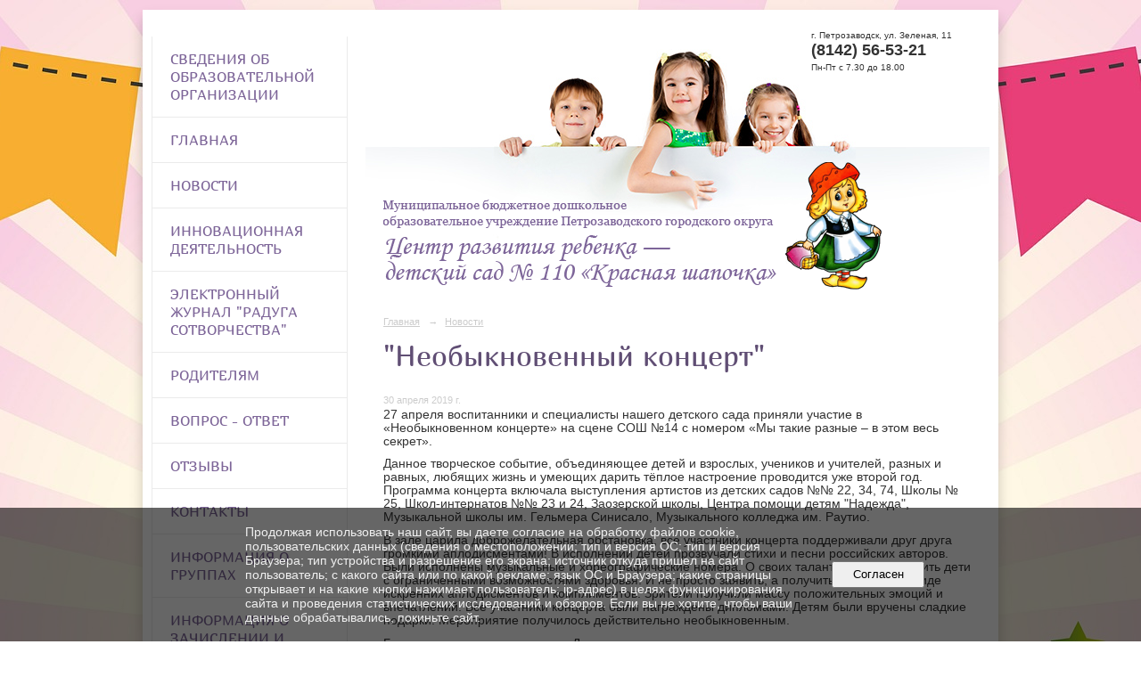

--- FILE ---
content_type: text/html; charset=utf-8
request_url: https://sad110.ru/news/25461.html
body_size: 12247
content:
<!DOCTYPE html>
<html>
<head>
  <title>МДОУ "Центр развития ребенка - детский сад №110". "Необыкновенный концерт"</title>
   <meta http-equiv="Content-Type" content="text/html; charset=utf-8" />

  <meta name="keywords" content=""/>
  <meta name="description" content=""/>
  <meta name="copyright" content="Powered by Nubex"/>

   <link rel="canonical" href="https://sad110.ru/news/25461.html" />

  <meta  	name="sputnik-verification"  	content="aTjx6GiKBcipOZy0" />

  <meta property="og:type" content="article"/>
  <meta property="og:title" content="&quot;Необыкновенный концерт&quot;"/>
  <meta property="og:description" content=""/>
  <meta property="og:url" content="http://sad110.ru/news/25461.html?updated=201904301350"/>
  <meta property="og:image" content="http://sad110.ruhttps://r1.nubex.ru/s1576-cbd/b51f267bf5_fit-in~160x160__f9504_be.jpg?updated=201904301350"/>



<link href="https://static.nubex.ru/current/plain/_build/build_normal.css?mtime=1766067391" type="text/css" rel="stylesheet" media="all"/>
<link href="/_data/css/styles_other.css?mtime=1769031917" type="text/css" rel="stylesheet" media="all"/>

<!--[if lt IE 9]>
<link href="/_data/css/styles_ie.css?mtime=1769033051" type="text/css" rel="stylesheet" media="all"/>
<![endif]-->




</head>

    

<body class="cntSizeMiddle  site-theme-unsaved font_size_big c12 l7"
 data-hash="8d09a3c91d7bfe279794484fddbaa736">

    




<div class="container container_12  containerWide">
        <div class="row">
    <div class="grid_12">
        	</div>
    </div>
    
            <div class="row">
            <div class="grid_3">
                        
  <div  data-readable="1"  class="widget_mainmenu_column widget_mainmenu_column_13999">
     

<nav  class="mainMenuVertical menuExpandCurrent mainMenuStyleS25 mainMenuPullDown clearfix">

  <ul>

    <li class="item hasChildren first">
        <a href="/sveden/">Сведения об образовательной организации</a>
                            <ul class="mainMenuDropDown">
                <li><a href="/sveden/common/">Основные сведения</a></li>
                <li><a href="/sveden/struct/">Структура и органы управления образовательной организацией</a></li>
                <li><a href="/sveden/document/">Документы</a></li>
                <li><a href="/sveden/education/">Образование</a></li>
                <li><a href="/sveden/managers/">Руководство</a></li>
                <li><a href="/sveden/employees/">Педагогический состав</a></li>
                <li><a href="/sveden/objects/">Материально-техническое обеспечение и оснащенность образовательного процесса. Доступная среда</a></li>
                <li><a href="/sveden/paid_edu/">Платные образовательные услуги</a></li>
                <li><a href="/sveden/budget/">Финансово-хозяйственная деятельность</a></li>
                <li><a href="/sveden/vacant/">Вакантные места для приема (перевода) обучающихся</a></li>
                <li><a href="/sveden/grants/">Стипендии и меры поддержки обучающихся</a></li>
                <li><a href="/sveden/inter/">Международное сотрудничество</a></li>
                <li><a href="/sveden/catering/">Организация питания в образовательной организации</a></li>
                <li><a href="/sveden/eduStandarts/">Образовательные стандарты и требования</a></li>
                            </ul>
        
     </li>

    <li class="item">
        <a href="/glavnaya/">Главная</a>
                
     </li>

    <li class="item current">
        <a href="/news/" class="current">Новости</a>
                
     </li>

    <li class="item hasChildren">
        <a href="/32060/">Инновационная деятельность</a>
                            <ul class="mainMenuDropDown">
                <li><a href="/32060/32214/">Региональная инновационная площадка</a></li>
                <li><a href="/32060/32216/">Федеральная инновационная площадка</a></li>
                            </ul>
        
     </li>

    <li class="item hasChildren">
        <a href="/30313/">Электронный журнал "Радуга сотворчества"</a>
                            <ul class="mainMenuDropDown">
                <li><a href="/30313/30315/">Выпуск №1. 2021 г.</a></li>
                <li><a href="/30313/30317/">Выпуск №2. 2021 г.</a></li>
                <li><a href="/30313/30413/">Выпуск №3. 2021 г.</a></li>
                <li><a href="/30313/30570/">Выпуск №4. 2021 г.</a></li>
                <li><a href="/30313/30787/">Выпуск №5. 2021 г.</a></li>
                <li><a href="/30313/31307/">Выпуск №6. 2021 г.</a></li>
                <li><a href="/30313/31378/">Выпуск №7. 2021 г.</a></li>
                <li><a href="/30313/31437/">Выпуск №8. 2021 г.</a></li>
                <li><a href="/30313/31625/">Выпуск №9. 2022 г.</a></li>
                <li><a href="/30313/31733/">Выпуск №10. 2022 г.</a></li>
                <li><a href="/30313/31767/">Выпуск №11. 2022 г.</a></li>
                <li><a href="/30313/31839/">Выпуск №12. 2022 г.</a></li>
                <li><a href="/30313/31891/">Выпуск №13. 2022 г.</a></li>
                <li><a href="/30313/32208/">Выпуск №14. 2023 г.</a></li>
                <li><a href="/30313/32393/">Выпуск №15. 2023 г.</a></li>
                <li><a href="/30313/33204/">Выпуск №16</a></li>
                <li><a href="/30313/33206/">Выпуск №16.2023 г.</a></li>
                            </ul>
        
     </li>

    <li class="item hasChildren">
        <a href="/7856/">Родителям</a>
                            <ul class="mainMenuDropDown">
                <li><a href="/7856/31895/">Информация по льготам и выплатам</a></li>
                <li><a href="/7856/31939/">Оплата за детский сад</a></li>
                <li><a href="/7856/31954/">Компенсация родительской платы</a></li>
                <li><a href="/7856/32128/">Правила комплектования</a></li>
                <li><a href="/7856/32147/">Поступление в сад</a></li>
                <li><a href="/7856/32155/">Памятка для родителей по подготовке к прохождению ПМПК</a></li>
                <li><a href="/7856/33596/">Территориальная доступность муниципальных образовательных учреждений</a></li>
                <li><a href="/7856/33804/">Информация для многодетных семей</a></li>
                            </ul>
        
     </li>

    <li class="item">
        <a href="/5722/">Вопрос - Ответ</a>
                
     </li>

    <li class="item">
        <a href="/4746/">Отзывы</a>
                
     </li>

    <li class="item hasChildren">
        <a href="/contact/">Контакты</a>
                            <ul class="mainMenuDropDown">
                <li><a href="/contact/4740/">Обратная связь</a></li>
                            </ul>
        
     </li>

    <li class="item hasChildren">
        <a href="/gruppy/">Информация о группах</a>
                            <ul class="mainMenuDropDown">
                <li><a href="/gruppy/5159/">группа №1 "Капельки"</a></li>
                <li><a href="/gruppy/5161/">группа № 2"Птички"</a></li>
                <li><a href="/gruppy/5163/">группа № 3"Солнышко"</a></li>
                <li><a href="/gruppy/5164/">группа № 4 "Светлячки"</a></li>
                <li><a href="/gruppy/5165/">группа №5 "Пчелки"</a></li>
                <li><a href="/gruppy/5166/">группа № 6 "Ягодки"</a></li>
                <li><a href="/gruppy/5167/">группа № 7  "Звёздочки"</a></li>
                <li><a href="/gruppy/5168/">группа № 8 "Бабочки"</a></li>
                <li><a href="/gruppy/5170/">группа № 9 "Цветик-семицветик"</a></li>
                <li><a href="/gruppy/5187/">группа № 10 "Цыплятки"</a></li>
                <li><a href="/gruppy/5188/">группа № 11 "Гномики"</a></li>
                            </ul>
        
     </li>

    <li class="item hasChildren">
        <a href="/5082/">Информация о зачислении и отчислении детей</a>
                            <ul class="mainMenuDropDown">
                <li><a href="/5082/28779/">2015-2019</a></li>
                <li><a href="/5082/28783/">2019-2020 г</a></li>
                <li><a href="/5082/29452/">2020-2021</a></li>
                <li><a href="/5082/31363/">2021-2022</a></li>
                <li><a href="/5082/31924/">2022-2023</a></li>
                <li><a href="/5082/33191/">2023-2024</a></li>
                <li><a href="/5082/33778/">2024-2025</a></li>
                <li><a href="/5082/34344/">2025-2026</a></li>
                            </ul>
        
     </li>

    <li class="item">
        <a href="/5198/">Противодействие коррупции</a>
                
     </li>

    <li class="item hasChildren">
        <a href="/6100/">Безопасность, анитеррор</a>
                            <ul class="mainMenuDropDown">
                <li><a href="/6100/13499/">Активные ссылки на информацию антитеррористического содержания</a></li>
                <li><a href="/6100/6105/">Памятки по антитеррористической безопасности</a></li>
                <li><a href="/6100/34187/">Требования правил пожарной безопасности</a></li>
                <li><a href="/6100/34195/">Антитеррор</a></li>
                            </ul>
        
     </li>

    <li class="item">
        <a href="/5860/">Инклюзивное образование</a>
                
     </li>

    <li class="item hasChildren">
        <a href="/8554/">Оценка качества</a>
                            <ul class="mainMenuDropDown">
                <li><a href="/8554/21280/">Внутренняя оценка качества</a></li>
                <li><a href="/8554/21286/">Независимая оценка качества</a></li>
                            </ul>
        
     </li>

    <li class="item hasChildren">
        <a href="/22094/">Архив новостей</a>
                            <ul class="mainMenuDropDown">
                <li><a href="/22094/23336/">Архив новостей 2015 год</a></li>
                <li><a href="/22094/23338/">Архив новостей 2016 год</a></li>
                <li><a href="/22094/23340/">Архив новостей 2017 год</a></li>
                <li><a href="/22094/28781/">Архив новостей 2018 год</a></li>
                <li><a href="/22094/28811/">Архив новостей 2019 год</a></li>
                <li><a href="/22094/31922/">Архив новостей 2020 год</a></li>
                            </ul>
        
     </li>

    <li class="item">
        <a href="/12563/">ПРОФЕССИОНАЛЬНЫЕ СТАНДАРТЫ</a>
                
     </li>

    <li class="item">
        <a href="/29099/">Проект "Памяти героев"</a>
                
     </li>

    <li class="item hasChildren">
        <a href="/30850/">Безопасность детей</a>
                            <ul class="mainMenuDropDown">
                <li><a href="/30850/32769/">Безопасность детей на водоемах</a></li>
                <li><a href="/30850/32774/">Осторожно, окна!</a></li>
                <li><a href="/30850/32820/">5 факторов, отвлекающих внимание пешеходов</a></li>
                <li><a href="/30850/32825/">Дети на велосипеде</a></li>
                <li><a href="/30850/32833/">Как не попасть в дорожную ловушку</a></li>
                <li><a href="/30850/32922/">Закрепляем правила дорожного движения</a></li>
                <li><a href="/30850/33727/">Правила перевозки детей в автокреслах</a></li>
                            </ul>
        
     </li>

    <li class="item hasChildren">
        <a href="/32328/">Здоровый образ жизни</a>
                            <ul class="mainMenuDropDown">
                <li><a href="/32328/32330/">Профилактика респираторных, инфекционных заболеваний и коронавирусной инфекции COVID – 19</a></li>
                <li><a href="/32328/32359/">Активный образ жизни</a></li>
                <li><a href="/32328/32370/">Профилактика неинфекционных заболеваний</a></li>
                <li><a href="/32328/32543/">Важность профосмотра и диспансеризации</a></li>
                <li><a href="/32328/32564/">Здоровье полости рта</a></li>
                <li><a href="/32328/32587/">Польза потребления овощей и фруктов</a></li>
                <li><a href="/32328/32609/">Здоровая мама = здоровый малыш</a></li>
                <li><a href="/32328/32626/">Отказ от вредных привычек</a></li>
                <li><a href="/32328/32651/">Здоровый образ жизни</a></li>
                <li><a href="/32328/32499/">Подсчет калорий</a></li>
                <li><a href="/32328/32666/">День донора</a></li>
                <li><a href="/32328/32673/">Укрепление здоровья на работе</a></li>
                <li><a href="/32328/32692/">Профилактика болезни легких</a></li>
                <li><a href="/32328/32936/">Профилактика гипертонической болезни</a></li>
                <li><a href="/32328/32943/">Профилактика заболеваний эндокринной системы</a></li>
                <li><a href="/32328/32957/">Сохранение здоровья детей</a></li>
                <li><a href="/32328/32990/">Важность физической активности</a></li>
                <li><a href="/32328/33001/">Сохранение иммунной системы. Аллергия</a></li>
                <li><a href="/32328/33020/">Топ правил сохранения здоровья головного мозга</a></li>
                <li><a href="/32328/33290/">Сохранение душевного комфорта.</a></li>
                <li><a href="/32328/33823/">Служба здоровья</a></li>
                <li><a href="/32328/33835/">Такздорово.ру</a></li>
                <li><a href="/32328/33869/">Овощи и фрукты = здоровое питание</a></li>
                <li><a href="/32328/33922/">Что мы должны знать об антибиотиках</a></li>
                <li><a href="/32328/34155/">Вакцинация важна!</a></li>
                <li><a href="/32328/34242/">Здоровье головного мозга</a></li>
                <li><a href="/32328/34358/">Диспансеризация</a></li>
                            </ul>
        
     </li>

    <li class="item">
        <a href="/33721/">Госуслуги Дом</a>
                
     </li>

    <li class="item">
        <a href="/34063/">Помощник по вопросам снижения бюрократической нагрузки на педагогов</a>
                
     </li>

    <li class="item hasChildren last">
        <a href="/anti-corruption/">Противодействие коррупции</a>
                            <ul class="mainMenuDropDown">
                <li><a href="/anti-corruption/regulatory_acts/">Нормативные правовые и иные акты в сфере противодействия коррупции</a></li>
                <li><a href="/anti-corruption/expertise/">Антикоррупционная экспертиза</a></li>
                <li><a href="/anti-corruption/methodological_materials/">Методические материалы</a></li>
                <li><a href="/anti-corruption/document_forms/">Формы документов, связанные с противодействием коррупции, для заполнения</a></li>
                <li><a href="/anti-corruption/income_information/">Сведения о доходах, расходах, об имуществе и обязательствах имущественного характера</a></li>
                <li><a href="/anti-corruption/commission/">Комиссия по соблюдению требований к служебному поведению и урегулированию конфликта интересов</a></li>
                <li><a href="/anti-corruption/feedback_corruption/">Обратная связь для сообщений о фактах коррупции</a></li>
                            </ul>
        
     </li>
</ul>

</nav>
  </div>
  <div  data-readable="2"  class="widget_text_column widget_text_column_4865">
  
            <div class="wgTitleOpen"><span>Региональный банк данных детей, оставшихся без попечения родителей, РК</span></div>    
    
    <div class="wgOpen clearfix">
        <div class="content" ><p><a href="http://sirota-rk.ru/" target="_blank"><img alt="" src="https://r1.nubex.ru/s1576-cbd/f8991_ec/банер опека.gif" style="width: 187px; height: 138px;" /></a></p></div>
    </div>

  </div>
  <div  data-readable="3"  class="widget_text_column widget_text_column_31218">
  
    
    
    <div class="wgOpen clearfix">
        <div class="content" ><p><a href="https://www.minobrnauki.gov.ru/"><img alt="" class="figure left" src="https://r1.nubex.ru/s1576-cbd/f11091_15/минобр.jpeg" style="width: 210px; height: 62px;" /></a></p></div>
    </div>

  </div>
  <div  data-readable="4"  class="widget_text_column widget_text_column_31220">
  
    
    
    <div class="wgOpen clearfix">
        <div class="content" ><p><a href="https://edu.gov.ru/"><img alt="" class="figure left" src="https://r1.nubex.ru/s1576-cbd/f11092_d0/мипрос.jpg" style="width: 210px; height: 52px;" /></a></p></div>
    </div>

  </div>
  <div  data-readable="5"  class="widget_text_column widget_text_column_4863">
  
    
    
    <div class="wgOpen clearfix">
        <div class="content" ><p><a href="http://petrozavodsk-mo.ru/"><img alt="" src="https://r1.nubex.ru/s1576-cbd/f8993_e5/logo_ptz.jpg" style="width: 210px; height: 50px;" /></a></p></div>
    </div>

  </div>
  <div  data-readable="6"  class="widget_text_column widget_text_column_4855">
  
    
    
    <div class="wgOpen clearfix">
        <div class="content" ><p><a href="https://education.petrozavodsk-mo.ru/"><img alt="" class="figure left" src="https://r1.nubex.ru/s1576-cbd/f11093_9f/управл.jpg" style="width: 210px; height: 50px;" /></a></p></div>
    </div>

  </div>
  <div  data-readable="7"  class="widget_text_column widget_text_column_4858">
  
    
    
    <div class="wgOpen clearfix">
        <div class="content" ><p><a href="http://cro.karelia.ru/index.php"><img alt="" class="figure left" src="https://r1.nubex.ru/s1576-cbd/f11089_83/цро.jpg" style="width: 210px; height: 50px;" /></a></p></div>
    </div>

  </div>
  <div  data-readable="8"  class="widget_text_column widget_text_column_34061">
  
            <div class="wgTitleOpen"><span>Помощник - консультант по вопросам снижения бюрократической нагрузки на педагогов</span></div>    
    
    <div class="wgOpen clearfix">
        <div class="content" ><p><a href="https://sad110.ru/34063/"><img alt="" class="figure left" src="https://r1.nubex.ru/s1576-cbd/f12590_4b/Министерство образовани и спорта РК.jpg" style="width: 150px; height: 109px;" /></a></p></div>
    </div>

  </div>
  <div  data-readable="9"  class="widget_text_column widget_text_column_4861">
  
    
    
    <div class="wgOpen clearfix">
        <div class="content" ><p><a href="http://www.edu.ru/"><img alt="" class="figure left" src="https://r1.nubex.ru/s1576-cbd/f11094_98/портал.jpg" style="width: 210px; height: 45px;" /></a></p></div>
    </div>

  </div>
  <div  data-readable="10"  class="widget_text_column widget_text_column_23030">
  
    
    
    <div class="wgOpen clearfix">
        <div class="content" ><p><a href="https://www.gosuslugi.ru/"><img alt="" class="figure left" src="https://r1.nubex.ru/s1576-cbd/f11096_25/328278.jpeg" style="width: 210px; height: 77px;" /></a></p></div>
    </div>

  </div>
  <div  data-readable="11"  class="widget_text_column widget_text_column_28593">
  
    
    
    <div class="wgOpen clearfix">
        <div class="content" ><p><a href="https://dop10.ru/"><img alt="" class="figure left" src="https://r1.nubex.ru/s1576-cbd/f11095_11/допоб.jpg" style="width: 210px; height: 54px;" /></a></p></div>
    </div>

  </div>
  <div  data-readable="12"  class="widget_text_column widget_text_column_28672">
  
    
    
    <div class="wgOpen clearfix">
        <div class="content" ><p><a href="https://xn--80aidamjr3akke.xn--p1ai/"><img alt="" class="figure left" src="https://r1.nubex.ru/s1576-cbd/f11097_21/Снимок веб-страницы_25-8-2021_163829_.jpeg" style="width: 210px; height: 51px;" /></a></p></div>
    </div>

  </div>
  <div  data-readable="13"  class="widget_submenu_column widget_submenu_column_4567">
  
        



  </div>
  <div  data-readable="14"  class="widget_text_column widget_text_column_31385">
  
    
    
    <div class="wgOpen clearfix">
        <div class="content" ><p><a href="https://edu.demography.site/"><img alt="" class="figure left" src="https://r1.nubex.ru/s1576-cbd/f11162_23/ОБЖ.jpg" style="width: 200px; height: 150px;" /></a></p></div>
    </div>

  </div>
  <div  data-readable="15"  class="widget_text_column widget_text_column_31414">
  
    
    
    <div class="wgOpen clearfix">
        <div class="content" ><p>&nbsp;</p>

<p><a href="https://10.mchs.gov.ru/#"><img alt="" class="figure left" src="https://r1.nubex.ru/s1576-cbd/f11171_c9/МЧС.jpg" style="width: 170px; height: 170px;" /></a></p></div>
    </div>

  </div>
  <div  data-readable="16"  class="widget_address_column widget_address_column_4504">
  
    
    <div class="wgFirmattributes wgBorder" itemscope itemtype="http://schema.org/Organization">
                    <p><strong><span itemprop="name">МДОУ "Центр развития ребенка - детский сад №110"</span></strong></p>

        
                    <p><span itemprop="address" > г.&nbsp;Петрозаводск, ул.&nbsp;Зеленая,&nbsp;11</span></p>

        
                    <p><strong>Телефон</strong></p>


                            <p><strong></strong><span itemprop="telephone" > (8-814-2) 56-53-21</span></p>

            

            
            
                    
                
                                <p><strong>Эл. почта</strong><span itemprop="email" >                 <a href="mailto:centr-110@yandex.ru">centr-110@yandex.ru</a>
            </span></p>

                
</div>



  </div>
  <div  data-readable="17"  class="widget_search_column widget_search_column_4509">
  
    
    <div class="wgSearchPrew wgClose">

      <form action="/search/" method="get" class="formPlain clearfix">
        <div class="input">
      <input type="text" name="query" class="formControl sm" id="textGray" value="Поиск по сайту" onfocus="this.id = 'textBlack'; if (this.value == 'Поиск по сайту') this.value = ''" onblur=" this.id = 'textGray'; if (this.value == '') this.value = 'Поиск по сайту'" />
  </div>
        <div class="button">
          <button class="btn btn-primary btn-sm " type="submit" name="" value=""></button>
  </div>
</form>    
    </div>


  </div>
  <div  data-readable="18"  class="widget_text_column widget_text_column_31729">
  
    
    
    <div class="wgOpen clearfix">
        <div class="content" ><script src='https://pos.gosuslugi.ru/bin/script.min.js'></script>
<style type="text/css">#js-show-iframe-wrapper{position:relative;display:flex;align-items:center;justify-content:center;width:100%;max-width:100%;background:linear-gradient(138.4deg,#38bafe 26.49%,#2d73bc 79.45%);color:#fff;cursor:pointer}#js-show-iframe-wrapper .pos-banner-fluid *{box-sizing:border-box}#js-show-iframe-wrapper .pos-banner-fluid .pos-banner-btn_2{display:block;width:240px;min-height:56px;font-size:18px;line-height:24px;cursor:pointer;background:#0d4cd3;color:#fff;border:none;border-radius:8px;outline:0}#js-show-iframe-wrapper .pos-banner-fluid .pos-banner-btn_2:hover{background:#1d5deb}#js-show-iframe-wrapper .pos-banner-fluid .pos-banner-btn_2:focus{background:#2a63ad}#js-show-iframe-wrapper .pos-banner-fluid .pos-banner-btn_2:active{background:#2a63ad}@-webkit-keyframes fadeInFromNone{0%{display:none;opacity:0}1%{display:block;opacity:0}100%{display:block;opacity:1}}@keyframes fadeInFromNone{0%{display:none;opacity:0}1%{display:block;opacity:0}100%{display:block;opacity:1}}@font-face{font-family:LatoWebLight;src:url(https://pos.gosuslugi.ru/bin/fonts/Lato/fonts/Lato-Light.woff2) format("woff2"),url(https://pos.gosuslugi.ru/bin/fonts/Lato/fonts/Lato-Light.woff) format("woff"),url(https://pos.gosuslugi.ru/bin/fonts/Lato/fonts/Lato-Light.ttf) format("truetype");font-style:normal;font-weight:400}@font-face{font-family:LatoWeb;src:url(https://pos.gosuslugi.ru/bin/fonts/Lato/fonts/Lato-Regular.woff2) format("woff2"),url(https://pos.gosuslugi.ru/bin/fonts/Lato/fonts/Lato-Regular.woff) format("woff"),url(https://pos.gosuslugi.ru/bin/fonts/Lato/fonts/Lato-Regular.ttf) format("truetype");font-style:normal;font-weight:400}@font-face{font-family:LatoWebBold;src:url(https://pos.gosuslugi.ru/bin/fonts/Lato/fonts/Lato-Bold.woff2) format("woff2"),url(https://pos.gosuslugi.ru/bin/fonts/Lato/fonts/Lato-Bold.woff) format("woff"),url(https://pos.gosuslugi.ru/bin/fonts/Lato/fonts/Lato-Bold.ttf) format("truetype");font-style:normal;font-weight:400}@font-face{font-family:RobotoWebLight;src:url(https://pos.gosuslugi.ru/bin/fonts/Roboto/Roboto-Light.woff2) format("woff2"),url(https://pos.gosuslugi.ru/bin/fonts/Roboto/Roboto-Light.woff) format("woff"),url(https://pos.gosuslugi.ru/bin/fonts/Roboto/Roboto-Light.ttf) format("truetype");font-style:normal;font-weight:400}@font-face{font-family:RobotoWebRegular;src:url(https://pos.gosuslugi.ru/bin/fonts/Roboto/Roboto-Regular.woff2) format("woff2"),url(https://pos.gosuslugi.ru/bin/fonts/Roboto/Roboto-Regular.woff) format("woff"),url(https://pos.gosuslugi.ru/bin/fonts/Roboto/Roboto-Regular.ttf) format("truetype");font-style:normal;font-weight:400}@font-face{font-family:RobotoWebBold;src:url(https://pos.gosuslugi.ru/bin/fonts/Roboto/Roboto-Bold.woff2) format("woff2"),url(https://pos.gosuslugi.ru/bin/fonts/Roboto/Roboto-Bold.woff) format("woff"),url(https://pos.gosuslugi.ru/bin/fonts/Roboto/Roboto-Bold.ttf) format("truetype");font-style:normal;font-weight:400}@font-face{font-family:ScadaWebRegular;src:url(https://pos.gosuslugi.ru/bin/fonts/Scada/Scada-Regular.woff2) format("woff2"),url(https://pos.gosuslugi.ru/bin/fonts/Scada/Scada-Regular.woff) format("woff"),url(https://pos.gosuslugi.ru/bin/fonts/Scada/Scada-Regular.ttf) format("truetype");font-style:normal;font-weight:400}@font-face{font-family:ScadaWebBold;src:url(https://pos.gosuslugi.ru/bin/fonts/Scada/Scada-Bold.woff2) format("woff2"),url(https://pos.gosuslugi.ru/bin/fonts/Scada/Scada-Bold.woff) format("woff"),url(https://pos.gosuslugi.ru/bin/fonts/Scada/Scada-Bold.ttf) format("truetype");font-style:normal;font-weight:400}@font-face{font-family:Geometria;src:url(https://pos.gosuslugi.ru/bin/fonts/Geometria/Geometria.eot);src:url(https://pos.gosuslugi.ru/bin/fonts/Geometria/Geometria.eot?#iefix) format("embedded-opentype"),url(https://pos.gosuslugi.ru/bin/fonts/Geometria/Geometria.woff) format("woff"),url(https://pos.gosuslugi.ru/bin/fonts/Geometria/Geometria.ttf) format("truetype");font-weight:400;font-style:normal}@font-face{font-family:Geometria-ExtraBold;src:url(https://pos.gosuslugi.ru/bin/fonts/Geometria/Geometria-ExtraBold.eot);src:url(https://pos.gosuslugi.ru/bin/fonts/Geometria/Geometria-ExtraBold.eot?#iefix) format("embedded-opentype"),url(https://pos.gosuslugi.ru/bin/fonts/Geometria/Geometria-ExtraBold.woff) format("woff"),url(https://pos.gosuslugi.ru/bin/fonts/Geometria/Geometria-ExtraBold.ttf) format("truetype");font-weight:800;font-style:normal}
</style>
<style type="text/css">#js-show-iframe-wrapper{background:var(--pos-banner-fluid-40__background)}#js-show-iframe-wrapper .pos-banner-fluid .pos-banner-btn_2{width:100%;min-height:52px;background:#fff;color:#0d4cd3;font-size:16px;font-family:LatoWeb,sans-serif;font-weight:400;padding:0;line-height:1.2;border:2px solid #0d4cd3}#js-show-iframe-wrapper .pos-banner-fluid .pos-banner-btn_2:active,#js-show-iframe-wrapper .pos-banner-fluid .pos-banner-btn_2:focus,#js-show-iframe-wrapper .pos-banner-fluid .pos-banner-btn_2:hover{background:#e4ecfd}#js-show-iframe-wrapper .bf-40{position:relative;display:grid;grid-template-columns:var(--pos-banner-fluid-40__grid-template-columns);grid-template-rows:var(--pos-banner-fluid-40__grid-template-rows);width:100%;max-width:var(--pos-banner-fluid-40__max-width);box-sizing:border-box;grid-auto-flow:row dense}#js-show-iframe-wrapper .bf-40__decor{background:var(--pos-banner-fluid-40__bg-url) var(--pos-banner-fluid-40__bg-url-position) no-repeat;background-size:cover;background-color:#f8efec;position:relative}#js-show-iframe-wrapper .bf-40__content{display:flex;flex-direction:column;padding:var(--pos-banner-fluid-40__content-padding);grid-row:var(--pos-banner-fluid-40__content-grid-row);justify-content:center}#js-show-iframe-wrapper .bf-40__description{display:flex;flex-direction:column;margin:var(--pos-banner-fluid-40__description-margin)}#js-show-iframe-wrapper .bf-40__text{margin:var(--pos-banner-fluid-40__text-margin);font-size:var(--pos-banner-fluid-40__text-font-size);line-height:1.4;font-family:LatoWeb,sans-serif;font-weight:700;color:#0b1f33}#js-show-iframe-wrapper .bf-40__text_small{font-size:var(--pos-banner-fluid-40__text-small-font-size);font-weight:400;margin:0}#js-show-iframe-wrapper .bf-40__bottom-wrap{display:flex;flex-direction:row;align-items:center}#js-show-iframe-wrapper .bf-40__logo-wrap{position:absolute;top:var(--pos-banner-fluid-40__logo-wrap-top);left:0;padding:var(--pos-banner-fluid-40__logo-wrap-padding);background:#fff;border-radius:0 0 8px 0}#js-show-iframe-wrapper .bf-40__logo{width:var(--pos-banner-fluid-40__logo-width);margin-left:1px}#js-show-iframe-wrapper .bf-40__slogan{font-family:LatoWeb,sans-serif;font-weight:700;font-size:var(--pos-banner-fluid-40__slogan-font-size);line-height:1.2;color:#005ca9}#js-show-iframe-wrapper .bf-40__btn-wrap{width:100%;max-width:var(--pos-banner-fluid-40__button-wrap-max-width)}
</style>
<div id="js-show-iframe-wrapper">
<div class="pos-banner-fluid bf-40">
<div class="bf-40__decor">
<div class="bf-40__logo-wrap"><img alt="Госуслуги" class="bf-40__logo" src="https://pos.gosuslugi.ru/bin/banner-fluid/gosuslugi-logo-blue.svg" />
<div class="bf-40__slogan">Решаем вместе</div>
</div>
</div>

<div class="bf-40__content">
<div class="bf-40__description"><span class="bf-40__text">Не убран снег, яма на дороге, не горит фонарь? </span> <span class="bf-40__text bf-40__text_small"> Столкнулись с проблемой&nbsp;&mdash; сообщите о ней! </span></div>

<div class="bf-40__bottom-wrap">
<div class="bf-40__btn-wrap"><!-- pos-banner-btn_2 не удалять; другие классы не добавлять --><button class="pos-banner-btn_2" type="button">Написать о проблеме</button></div>
</div>
</div>
</div>
</div>
<script>

(function(){
  "use strict";function ownKeys(e,t){var n=Object.keys(e);if(Object.getOwnPropertySymbols){var o=Object.getOwnPropertySymbols(e);if(t)o=o.filter(function(t){return Object.getOwnPropertyDescriptor(e,t).enumerable});n.push.apply(n,o)}return n}function _objectSpread(e){for(var t=1;t<arguments.length;t++){var n=null!=arguments[t]?arguments[t]:{};if(t%2)ownKeys(Object(n),true).forEach(function(t){_defineProperty(e,t,n[t])});else if(Object.getOwnPropertyDescriptors)Object.defineProperties(e,Object.getOwnPropertyDescriptors(n));else ownKeys(Object(n)).forEach(function(t){Object.defineProperty(e,t,Object.getOwnPropertyDescriptor(n,t))})}return e}function _defineProperty(e,t,n){if(t in e)Object.defineProperty(e,t,{value:n,enumerable:true,configurable:true,writable:true});else e[t]=n;return e}var POS_PREFIX_40="--pos-banner-fluid-40__",posOptionsInitialBanner40={background:"#ffffff","grid-template-columns":"100%","grid-template-rows":"264px auto","max-width":"100%","text-font-size":"20px","text-small-font-size":"14px","text-margin":"0 0 12px 0","description-margin":"0 0 24px 0","button-wrap-max-width":"100%","bg-url":"url('https://pos.gosuslugi.ru/bin/banner-fluid/35/banner-fluid-bg-35.svg')","bg-url-position":"right bottom","content-padding":"26px 24px 20px","content-grid-row":"0","logo-wrap-padding":"16px 12px 12px","logo-width":"65px","logo-wrap-top":"0","slogan-font-size":"12px"},setStyles=function(e,t){var n=arguments.length>2&&void 0!==arguments[2]?arguments[2]:POS_PREFIX_40;Object.keys(e).forEach(function(o){t.style.setProperty(n+o,e[o])})},removeStyles=function(e,t){var n=arguments.length>2&&void 0!==arguments[2]?arguments[2]:POS_PREFIX_40;Object.keys(e).forEach(function(e){t.style.removeProperty(n+e)})};function changePosBannerOnResize(){var e=document.documentElement,t=_objectSpread({},posOptionsInitialBanner40),n=document.getElementById("js-show-iframe-wrapper"),o=n?n.offsetWidth:document.body.offsetWidth;if(o>340)t["button-wrap-max-width"]="209px";if(o>360)t["bg-url"]="url('https://pos.gosuslugi.ru/bin/banner-fluid/35/banner-fluid-bg-35-2.svg')",t["bg-url-position"]="calc(100% + 135px) bottom";if(o>482)t["text-font-size"]="23px",t["text-small-font-size"]="18px",t["bg-url-position"]="center bottom";if(o>568)t["bg-url"]="url('https://pos.gosuslugi.ru/bin/banner-fluid/35/banner-fluid-bg-35.svg')",t["bg-url-position"]="calc(100% + 35px) bottom",t["text-font-size"]="24px",t["text-small-font-size"]="14px",t["grid-template-columns"]="1fr 292px",t["grid-template-rows"]="100%",t["content-grid-row"]="1",t["content-padding"]="48px 24px";if(o>783)t["grid-template-columns"]="1fr 390px",t["bg-url"]="url('https://pos.gosuslugi.ru/bin/banner-fluid/35/banner-fluid-bg-35-2.svg')",t["bg-url-position"]="calc(100% + 144px) bottom",t["text-small-font-size"]="18px",t["content-padding"]="30px 24px";if(o>820)t["grid-template-columns"]="1fr 420px";if(o>918)t["bg-url-position"]="calc(100% + 100px) bottom";if(o>1098)t["bg-url-position"]="center bottom",t["grid-template-columns"]="1fr 557px",t["text-font-size"]="32px",t["content-padding"]="34px 50px",t["logo-width"]="78px",t["slogan-font-size"]="15px",t["logo-wrap-padding"]="20px 16px 16px";if(o>1422)t["max-width"]="1422px",t["grid-template-columns"]="1fr 720px",t.background="linear-gradient(90deg, #ffffff 50%, #E0ECFE 50%)";setStyles(t,e)}changePosBannerOnResize(),window.addEventListener("resize",changePosBannerOnResize),window.onunload=function(){var e=document.documentElement,t=_objectSpread({},posOptionsInitialBanner40);window.removeEventListener("resize",changePosBannerOnResize),removeStyles(t,e)};
})()
</script><script>Widget("https://pos.gosuslugi.ru/form",292145 )</script></div>
    </div>

  </div>
  <div  data-readable="19"  class="widget_text_column widget_text_column_33252">
  
    
    
    <div class="wgOpen clearfix">
        <div class="content" ><p><a href="https://bus.gov.ru/qrcode/rate/242159">ВАШЕ МНЕНИЕ ВАЖНО ДЛЯ НАС</a></p>

<p><img alt="" class="figure left" src="https://r1.nubex.ru/s1576-cbd/f11942_60/куар.png" style="width: 150px; height: 150px;" /></p></div>
    </div>

  </div>
    
            </div>
            <div class="grid_9">
                    
<header class="headerWrapper ">
    <div class="headerImage">
        <div class="logoAndInfoWrapper">
                    <div class="contactInfoPlace">
                <div class="text content">
                    <p><span style="color:#333333"><span style="font-size:10px">г. Петрозаводск, ул. Зеленая, 11</span><br />
<strong><span style="font-size:18px">(8142) 56-53-21</span></strong><br />
<span style="font-size:10px">Пн-Пт с 7.30 до 18.00</span></span></p>
                </div>
            </div>
        
                    <div class="logo">
               <a href="/" class="logo-link"><img src="https://r1.nubex.ru/s1576-cbd/f10145_26/logo_3df82e626e17a9583b7bd605e17c10e2.png" border="0" alt="" title="" /></a>
            </div>
                </div>

    </div>
</header>
                    <div class="grid_12  alpha omega columnWide siteContent">
                <div class="columnWidePadding">
                <div class="path">
                       <span><a href="/">Главная</a>
           <em>&rarr;</em></span>
                               <span><a href="/news/">Новости</a>
           </span>
                        </div>
                	<h1 >"Необыкновенный концерт"</h1>

            </div>
            <div class="newsDetail">
                <div class="columnWidePadding"  data-readable="20" >
                    <div class="datetime ">
    30&nbsp;апреля&nbsp;2019 г.
</div>                </div>

                                        <div class="cb cb-text cb-padding-side"
         style="padding-top: 0px; padding-bottom: 20px"
            data-readable="21" >
        <div class="content"  data-readable="22" ><p style="margin-bottom:.0001pt; margin:0cm 0cm 8pt">27 апреля воспитанники и специалисты нашего детского сада приняли участие в &laquo;Необыкновенном концерте&raquo; на сцене СОШ №14 с номером &laquo;Мы такие разные &ndash; в этом весь секрет&raquo;.</p>

<p style="margin-bottom:.0001pt; margin:0cm 0cm 8pt">Данное творческое событие, <span style="background:white">объединяющее детей и взрослых, учеников и учителей, разных и равных, любящих жизнь и умеющих дарить тёплое настроение </span>проводится уже второй год. Программа концерта включала выступления артистов из <span style="background:white">детских садов №№ 22, 34, 74, Школы № 25, Школ-интернатов №№ 23 и 24, Заозерской школы, Центра помощи детям &quot;Надежда&quot;, Музыкальной школы им. Гельмера Синисало, Музыкального колледжа им. Раутио. </span></p>

<p style="margin-bottom:.0001pt; margin:0cm 0cm 8pt"><span style="background:white">В зале царила доброжелательная обстановка, все участники концерта поддерживали друг друга громкими аплодисментами! В исполнении детей прозвучали стихи и песни российских авторов. Были исполнены музыкальные и хореографические номера. О своих талантах смогли заявить дети с ограниченными возможностями здоровья. И не просто заявить, а получить поддержку в виде искренних аплодисментов и комплиментов. Зрители получили массу положительных эмоций и впечатлений.&nbsp;Все участники концерта были награждены дипломами. Детям были вручены сладкие подарки. Мероприятие получилось действительно необыкновенным.</span></p>

<p style="margin-bottom:.0001pt; margin:0cm 0cm 8pt">Благодарим участников нашего Доу, принявших участие в концерте:</p>

<p style="margin-bottom:.0001pt; margin:0cm 0cm 8pt">Николаенко Варю, Корниенко Вику, Алимпиеву Юлию, Фотину Эллину, Егорова Демьяна и зам. зав по ВМР Курицыну Кристину Андреевну, ст. воспитатель Волкову Ирину Геннадьевну, педагога &ndash; психолога/тьютора Корниенко Наталью Сергеевну, музыкальных руководителей Николаенко Елену Александровну и Крупенькина Михаила Сергеевича, воспитателя Романовскую Наталью Евгеньевну.</p>

<p style="margin-bottom:.0001pt; margin:0cm 0cm 8pt"><a href="https://vk.com/album-66548305_262545133">Фото с мероприятия...</a></p>

<p style="margin-bottom:.0001pt; margin:0cm 0cm 8pt">&nbsp;</p>
</div>
    </div>
    <div class="cb cb-gallery cb-padding-side"
         style="padding-top: 0px; padding-bottom: 20px"
            data-readable="23" >
        

    <div class="blockGallery " data-style="js_s5">

        
            <a href="https://r1.nubex.ru/s1576-cbd/7df27e9bed_fit-in~1280x800~filters:no_upscale()__f8458_7c.jpg" class="item" rel="gallery"  data-fancybox="gallery"  title="">
                <span class="container" style="                                                                                    padding:30px 10px 30px 10px;">
                    <span><img src="https://r1.nubex.ru/s1576-cbd/0a51a38b5b_fit-in~160x160__f8458_7c.jpg" width="160" height="120" border="0" alt="" /></span>
                </span>
                            </a>
        
    </div>

    </div>
                
                
                
                
            </div>
        </div>
            </div>
        </div>
    
    
</div>

     <footer class="footer">
	<div class="container clearfix"  data-readable="24" >
		<div class="copyright">
        <p>МДОУ &laquo;<span style="font-size: 12px; line-height: 18px;">Центр развития ребенка - детский сад №110&nbsp;&laquo;Красная шапочка</span>&raquo;</p>

                    <div class="core">
                            &copy; Конструктор&nbsp;сайтов&nbsp;<a href="http://nubex.ru" target="_blank">Nubex.ru</a>
                        </div>
        		</div>
		<div class="counters">
            
    <script type="text/javascript">
       (function(d, t, p) {
           var j = d.createElement(t); j.async = true; j.type = "text/javascript";
           j.src = ("https:" == p ? "https:" : "http:") + "//stat.sputnik.ru/cnt.js";
           var s = d.getElementsByTagName(t)[0]; s.parentNode.insertBefore(j, s);
       })(document, "script", document.location.protocol);
    </script>


		</div>
		<div class="clear">&nbsp;</div>
	</div>
</footer>
 



<script type="text/javascript" src="https://static.nubex.ru/current/plain/_build/build.min.js?mtime=1766067391"></script>

    <script>

function submitStateUpdate(btn)
{
     if( $('#agree').is(':checked') ){
         btn.removeAttr('disabled').removeClass('btnOrder').removeClass('disabled');
     } else {
        btn.attr('disabled', 'disabled').addClass('btnOrder').addClass('disabled');
     }     
}

$(document).ready(function() {
   $('#add_comment_btn').each(function () {
        var btn = $(this);

        btn.before('<div class="formItem text"><input type="checkbox" id="agree"> <label for="agree">Я даю согласие</a> на обработку моих персональных данных</label></div>');

        submitStateUpdate(btn);

        $('#agree').on('click', function() {
             submitStateUpdate(btn);
        });

        btn.parent('form').on('submit', function () {
             if( $('#agree').is(':checked') ) {
                  return;
              }
             return false;
        });

   });
});
</script>


    <div id="agreedBanner" style="display: block; width: 100%; position: fixed; left:0; bottom: 0; z-index: 10000; background-color: rgba(0,0,0,0.6); color: #EFEFEF; margin: 0; padding: 1rem; font-size: 14px; font-family: Arial, sans-serif;">
        <form action="/agreed/" method="post">
        <table style="width: 100%">
            <tr>
                <td style="width: 20%;"></td>
                <td>
                    Продолжая использовать наш сайт, вы даете согласие на обработку файлов cookie, пользовательских данных (сведения о местоположении; тип и версия ОС; тип и версия Браузера; тип устройства и разрешение его экрана; источник откуда пришел на сайт пользователь; с какого сайта или по какой рекламе; язык ОС и Браузера; какие страницы открывает и на какие кнопки нажимает пользователь; ip-адрес) в целях функционирования сайта и проведения статистических исследований и обзоров. Если вы не хотите, чтобы ваши данные обрабатывались, покиньте сайт.
                </td>
                <td style="width: 10%; text-align: right;">
                    <button id="agreedBtn" type="submit" style="padding:0.4em 1em;">&nbsp;&nbsp;Согласен&nbsp;&nbsp;</button>
                </td>
                <td style="width: 20%;"></td>
            </tr>
        </table>
        </form>
    </div>
    <script>
        $(document).ready(function() {
            $('#agreedBtn').bind('click', (e) => {
                    jQuery.ajax('/agreed/');
                    $('#agreedBanner').hide();
                    e.preventDefault();
            });
        })
    </script>
</body>
</html>
